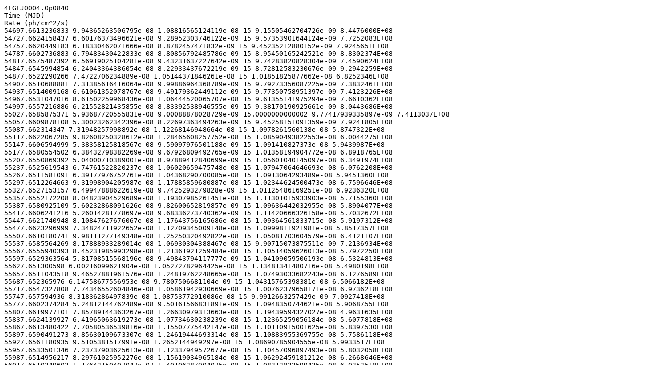

--- FILE ---
content_type: text/plain; charset=ISO-8859-1
request_url: https://fermi.gsfc.nasa.gov/ssc/data/access/lat/10yr_catalog/ap_lcs/lc_4FGLJ0004.0p0840.dmp1.out
body_size: 17655
content:
4FGLJ0004.0p0840
Time (MJD)
Rate (ph/cm^2/s)
54697.6613236833 9.94365263506795e-08 1.08816565124119e-08 15 9.15505462704726e-09 8.4476000E+08
54727.6624158437 6.60176373496621e-08 9.28952303746122e-09 15 9.57353901644124e-09 7.7252083E+08
54757.6620449183 6.18330462071666e-08 8.8782457471832e-09 15 9.45235212880152e-09 7.9245651E+08
54787.6602736883 6.79483430422833e-08 8.80856792485786e-09 15 8.95450165242521e-09 8.8302374E+08
54817.6575487392 6.56919025104281e-08 9.43231637227642e-09 15 9.74283820828304e-09 7.4590624E+08
54847.6545994854 6.24043364386054e-08 8.22933437672219e-09 15 8.72812583230676e-09 9.2942259E+08
54877.6522290266 7.4722706234889e-08 1.05144371846261e-08 15 1.01851825877662e-08 6.8252346E+08
54907.6510688881 7.31385616416064e-08 9.99886964368789e-09 15 9.79273356087225e-09 7.3832461E+08
54937.6514009168 6.61061352078767e-08 9.49179362449112e-09 15 9.77350758951397e-09 7.4123226E+08
54967.6531047016 8.61502259968436e-08 1.06444520065707e-08 15 9.61355141975294e-09 7.6610362E+08
54997.6557216886 6.21552821435855e-08 8.83392538946555e-09 15 9.38170190925661e-09 8.0443686E+08
55027.6585875371 5.93687720555831e-08 9.00088878028729e-09 15.0000000000002 9.77417939335897e-09 7.4113037E+08
55057.6609878108 5.30023262342396e-08 8.22697363494263e-09 15 9.45258151091359e-09 7.9241805E+08
55087.662314347 7.31948257998892e-08 1.12268146948664e-08 15 1.0978261560138e-08 5.8747322E+08
55117.6622067285 9.82608250328612e-08 1.28465608257752e-08 15 1.08590493822553e-08 6.0044275E+08
55147.6606594999 5.38358125818567e-08 9.59097976501188e-09 15 1.091410827373e-08 5.9439987E+08
55177.6580554502 6.38432798382269e-08 9.67926809492765e-09 15 1.01358194904772e-08 6.8918765E+08
55207.6550869392 5.04000710389001e-08 8.97889412840699e-09 15 1.05601040145097e-08 6.3491974E+08
55237.6525619543 6.74761522820237e-08 1.06020659475748e-08 15 1.07947064646693e-08 6.0762208E+08
55267.6511581091 6.39177976752761e-08 1.04368290700085e-08 15 1.0913064293489e-08 5.9451360E+08
55297.6512264663 9.31998904205987e-08 1.17885859680887e-08 15 1.02344624500473e-08 6.7596646E+08
55327.6527153157 6.49947888622619e-08 9.7425293279828e-09 15 1.01125486169251e-08 6.9236320E+08
55357.6552172208 8.04823904529689e-08 1.19307985261451e-08 15 1.11301015933903e-08 5.7155360E+08
55387.6580925109 5.60232868091626e-08 9.82600652819857e-09 15 1.09636442032955e-08 5.8904077E+08
55417.6606241216 5.26014281778697e-08 9.68336273740362e-09 15 1.11420666326158e-08 5.7032672E+08
55447.6621740948 8.10847627676067e-08 1.17643756165686e-08 15 1.09364561833715e-08 5.9197312E+08
55477.6623296999 7.34824711922652e-08 1.12709345009148e-08 15 1.0999811921981e-08 5.8517357E+08
55507.6610180741 9.98111277149348e-08 1.25250320492822e-08 15 1.05081703604579e-08 6.4121107E+08
55537.6585564269 8.17888933289014e-08 1.06930304388467e-08 15 9.90715073875511e-09 7.2136934E+08
55567.6555940393 8.45231985993298e-08 1.21361921259484e-08 15 1.10514059626013e-08 5.7972250E+08
55597.6529363564 5.81708515568196e-08 9.49843794117777e-09 15 1.04109059506193e-08 6.5324813E+08
55627.651300598 6.00216099621904e-08 1.05272782964425e-08 15 1.13481341480716e-08 5.4980198E+08
55657.6511043518 9.46527881961576e-08 1.24819762248665e-08 15 1.07493033682243e-08 6.1276589E+08
55687.652365976 6.14758677556953e-08 9.7807506681104e-09 15 1.04315765398381e-08 6.5066182E+08
55717.6547327808 7.74346552604846e-08 1.05861942930669e-08 15 1.00762379658171e-08 6.9736218E+08
55747.657594936 8.31836286497839e-08 1.08753772910086e-08 15 9.9912663257429e-09 7.0927418E+08
55777.6602374284 5.24812144762489e-08 9.50161566831891e-09 15 1.0948350744621e-08 5.9068755E+08
55807.6619977101 7.85789144363267e-08 1.26630979313663e-08 15 1.19439594327027e-08 4.9631635E+08
55837.6624139927 6.41965063619273e-08 1.07734630238239e-08 15 1.12365259056184e-08 5.6077818E+08
55867.6613480422 7.70580536539816e-08 1.15507775442147e-08 15 1.10110915001625e-08 5.8397530E+08
55897.6590491273 8.85630109673307e-08 1.24619444693314e-08 15 1.10883955369755e-08 5.7586118E+08
55927.6561180935 9.5105381517991e-08 1.2652144949297e-08 15 1.08690785904555e-08 5.9933517E+08
55957.6533501346 7.23737903625613e-08 1.12337949572677e-08 15 1.10457096897493e-08 5.8032058E+08
55987.6514956217 8.29761025952276e-08 1.15619034965184e-08 15 1.06292459181212e-08 6.2668646E+08
56017.6510349603 1.17642150407047e-07 1.40106287904075e-08 15 1.08312832599435e-08 6.0352518E+08
56047.6520574456 6.59468326916359e-08 1.07681404169732e-08 15 1.10849256234553e-08 5.7622176E+08
56077.6542693065 5.85745612744441e-08 9.09189097009633e-09 15 9.93705029129789e-09 7.1703482E+08
56107.6570960171 5.85962821964806e-08 9.97507555891225e-09 15 1.08875113196089e-08 5.9730752E+08
56137.6598291624 6.92171436491216e-08 1.01499200270205e-08 15 1.02114054055615e-08 6.7902253E+08
56167.661785051 7.01691750743372e-08 1.11638473931992e-08 15 1.11447620551299e-08 5.7005088E+08
56197.6624577096 6.33685041114969e-08 9.29228244702024e-09 15 9.77046896153358e-09 7.4169338E+08
56227.6616455626 7.2987586271327e-08 1.13290678088088e-08 15 1.10924496578207e-08 5.7544032E+08
56257.6595279843 8.36257893251431e-08 1.22627867764872e-08 15 1.1224029431373e-08 5.6202758E+08
56287.656653757 6.14276897281074e-08 1.04570771980495e-08 15 1.11474537610233e-08 5.6977562E+08
56317.6537991328 6.83958837989212e-08 1.11680341667595e-08 15 1.12888784099546e-08 5.5558899E+08
56347.6517397082 7.65747627303629e-08 1.18858661278477e-08 15 1.13617648205838e-08 5.4848358E+08
56377.6510171689 8.32336105087705e-08 1.20761463008132e-08 15 1.10804234832863e-08 5.7669011E+08
56407.6517908465 7.39229237171994e-08 1.09584159263869e-08 15 1.06669009553654e-08 6.2226976E+08
56437.6538305278 7.44426435487713e-08 1.04750287950037e-08 15 1.01660775020412e-08 6.8509120E+08
56467.65659847 8.55440804281953e-08 1.2282774581633e-08 15 1.11179457825153e-08 5.7280410E+08
56497.6594005547 7.14985389662141e-08 1.0599022450981e-08 15 1.04905263413232e-08 6.4336979E+08
56527.6615363318 5.8852660920546e-08 1.06551529095805e-08 15 1.1593907086431e-08 5.2673914E+08
56557.6624591156 5.57310784291307e-08 9.77475567139739e-09 15 1.09350145273265e-08 5.9212922E+08
56587.661905483 5.03773416209755e-08 1.06179662715732e-08 15 1.24532101210473e-08 4.5655446E+08
56617.6599864433 8.80485276525206e-08 1.27747300039447e-08 15 1.13964093704827e-08 5.4515392E+08
56647.6571930627 5.4248404628395e-08 1.67241173294489e-08 15 1.86863618118795e-08 2.0277094E+08
56677.6542754013 8.42590845141243e-08 1.15191710561879e-08 15 1.05108805096968e-08 6.4088045E+08
56707.6520280618 9.19614110558912e-08 1.50159355161635e-08 15 1.30899692309509e-08 4.1321680E+08
56737.6510475585 7.85785267503341e-08 1.65618931023063e-08 15 1.55530523506612e-08 2.9270083E+08
56767.6515658803 8.39578831091852e-08 1.35299259801217e-08 15 1.23459935916408e-08 4.6451862E+08
56797.6534152837 7.53537143433038e-08 1.10497794910551e-08 15 1.06544494702715e-08 6.2372506E+08
56827.6561038122 7.45445991137377e-08 1.093113179137e-08 15 1.05970936799789e-08 6.3049504E+08
56857.6589520077 7.83832942262577e-08 1.27988302716518e-08 15 1.20850254218098e-08 4.8479718E+08
56887.6612503382 6.01447876085888e-08 1.48002175283789e-08 15 1.58271292102312e-08 2.8265126E+08
56917.6624138683 5.77896282338468e-08 1.34311625556664e-08 15 1.4674920616237e-08 3.2877872E+08
56947.6621216494 6.51904388370446e-08 1.55774821993752e-08 15 1.60133910934558e-08 2.7611411E+08
56977.6604164724 8.68058725549704e-08 1.62578127398577e-08 15 1.45580486133248e-08 3.3407878E+08
57007.6577262906 4.29686133148561e-08 9.05643831597995e-09 15 1.15010995330067e-08 5.3527443E+08
57037.6547702585 7.52885132828615e-08 1.14144778648574e-08 15 1.10069155189728e-08 5.8441850E+08
57067.652353699 7.27934867909193e-08 1.11652562631837e-08 15 1.09481224014616e-08 5.9071219E+08
57097.6511227725 5.50801275761125e-08 1.16091663041149e-08 15 1.30215043849127e-08 4.1757347E+08
57127.6513794241 9.05790454029683e-08 1.30057157775871e-08 15 1.14404587745886e-08 5.4096397E+08
57157.653022612 7.60485484621315e-08 1.09193666393411e-08 15 1.04827453356146e-08 6.4432525E+08
57187.6556096734 7.69176868842645e-08 1.08232989392684e-08 15 1.03336947924267e-08 6.6304646E+08
57217.6584820975 6.0329876780672e-08 9.85097476251291e-09 15 1.06023474309489e-08 6.2987034E+08
57247.6609236724 5.97571987331115e-08 9.50731210100145e-09 15 1.02847261064751e-08 6.6937542E+08
57277.6623183034 6.03444057567782e-08 1.04247979269698e-08 15 1.12100270284887e-08 5.6343251E+08
57307.6622882039 4.81179190334046e-08 9.01197227850378e-09 15 1.08388206569981e-08 6.0268608E+08
57337.6608097034 7.65158217885978e-08 1.14694985687223e-08 15 1.09722824157353e-08 5.8811366E+08
57367.6582453339 8.16200219818349e-08 1.19686634270669e-08 15 1.10886081219029e-08 5.7583910E+08
57397.6552767652 9.23494009036851e-08 1.28679803921172e-08 15 1.12135462896252e-08 5.6307891E+08
57427.6527110169 7.31876069334105e-08 1.13601148369361e-08 15 1.11076385497347e-08 5.7386765E+08
57457.6512390802 7.47229943875061e-08 1.12007589691189e-08 15 1.08429757742974e-08 6.0222426E+08
57487.6512302029 7.27521226585173e-08 1.14310430598921e-08 15 1.12087844343889e-08 5.6355744E+08
57517.6526545835 6.0283111192078e-08 1.02622310925966e-08 15 1.10431104943211e-08 5.8059379E+08
57547.6551185032 6.16520965147718e-08 1.04952788478641e-08 15 1.11677970604597e-08 5.6770170E+08
57577.6579926019 6.7043931705621e-08 1.02833743976944e-08 15 1.05068642341823e-08 6.4137050E+08
57607.6605584796 7.45027878295355e-08 1.10443756233825e-08 15 1.07086557341431e-08 6.1742656E+08
57637.6621711846 7.01467301242046e-08 1.11602764234997e-08 15 1.11429794801259e-08 5.7023328E+08
57667.6624035599 6.94959162768797e-08 1.20057671436213e-08 15 1.20300600421648e-08 4.8923738E+08
57697.6611620764 6.16384015460085e-08 1.36097862049966e-08 15 1.44159626119308e-08 3.4069670E+08
57727.6587457702 6.76738831662954e-08 9.52257793440979e-09 15 9.69288525067097e-09 7.5361421E+08
57757.6557894107 5.98603647834291e-08 8.42311630665078e-09 15 9.11616552644041e-09 8.5198278E+08
57787.6530961175 7.56180529675448e-08 1.08575543071266e-08 15 1.04530328733354e-08 6.4799341E+08
57817.6513946586 7.02215560314348e-08 1.08997270708858e-08 15 1.08802328515239e-08 5.9810694E+08
57847.6511197653 7.28207131662798e-08 1.14418202168888e-08 15 1.12140669956639e-08 5.6302662E+08
57877.6523112501 7.57815686614962e-08 1.07705845804998e-08 15 1.03591567349223e-08 6.5979104E+08
57907.6546339219 8.28866037618978e-08 1.1549432714671e-08 15 1.06235119673856e-08 6.2736314E+08
57937.657486526 6.74076690615095e-08 1.07244944769087e-08 15 1.09232599721449e-08 5.9340429E+08
57967.6601562776 6.03272476952173e-08 9.85054547182239e-09 15 1.06021164112403e-08 6.2989779E+08
57997.6619746139 6.74606285569504e-08 1.10153208466469e-08 15 1.12114298570139e-08 5.6329152E+08
58027.6624649277 7.09373203512362e-08 1.12860585584014e-08 15 1.12055971357255e-08 5.6387808E+08
58057.6614706299 7.15693183354715e-08 1.11089255293171e-08 15 1.09841487597568e-08 5.8684365E+08
58087.6592219143 5.22001829868995e-08 9.45073549663955e-09 15 1.09189977519308e-08 5.9386765E+08
58117.6563034822 6.97456393053239e-08 1.13884292369745e-08 15 1.13997241444167e-08 5.4483693E+08
58147.653505673 9.23059561811207e-08 1.25029797417891e-08 15 1.09008692049905e-08 5.9584454E+08
58177.6515879688 8.53524949079065e-08 1.25159888396076e-08 15 1.13393142704939e-08 5.5065760E+08
58207.6510480142 1.01718141471219e-07 1.24578772094359e-07 15 8.48646489368045e-08 9.8310880E+06
58237.6519970889 7.49933361390215e-08 1.9039023215162e-08 15 1.82170880080905e-08 2.1335229E+08
58267.6541582495 6.2980495519958e-08 8.9512102467754e-09 15 9.44377530186218e-09 7.9389658E+08
58297.6569683428 7.47819308562241e-08 1.04201262869715e-08 15 1.00907692747358e-08 6.9535514E+08
58327.659721444 6.62623278787311e-08 9.32395411373248e-09 15 9.59126448950434e-09 7.6966810E+08
58357.6617294577 5.03798810967633e-08 1.03903203713439e-08 15 1.21913151760363e-08 4.7638064E+08
58387.6624739376 7.41425241742201e-08 8.64796222860809e-09 15 8.42258562269038e-09 9.9807770E+08
58417.6617347361 6.7282391231396e-08 9.97401605023334e-09 15 1.01765226590712e-08 6.8368557E+08
58447.6596715991 7.70417852763472e-08 1.09496950143394e-08 15 1.0444935865513e-08 6.4899846E+08
58477.6568155568 5.3628884499315e-08 7.78087423102834e-09 15 8.89418940932475e-09 8.9504006E+08
58507.6539374683 5.9991548249526e-08 1.03638400276585e-08 15 1.1177204254653e-08 5.6674650E+08
58537.6518194709 7.13798568007054e-08 1.03563162571878e-08 15 1.02611214583085e-08 6.7245862E+08
58567.6510181674 8.8537101472372e-08 1.28456158983713e-08 15 1.14279844841766e-08 5.4214560E+08
58597.6517155987 5.95686926220755e-08 1.25552152763765e-08 15 1.35416856181549e-08 3.8610886E+08
58627.6536986655 6.40156441180054e-08 9.00781707231413e-09 15 9.42726211986649e-09 7.9668026E+08
58657.6564438601 5.44369985331741e-08 8.77259565699151e-09 15 9.94128199333245e-09 7.1642451E+08
58687.6592587955 6.33308105153127e-08 9.49310382587622e-09 15 9.98225999088168e-09 7.1055462E+08
58717.6614411932 7.50951549482138e-08 1.26024751337983e-08 15 1.21529670179144e-08 4.7939178E+08
58747.6624326282 4.75792962498712e-08 1.13692383977326e-08 15 1.36804494364062e-08 3.7831581E+08
58777.6619529539 5.6519182098199e-08 1.00690285117296e-08 15 1.1182799950235e-08 5.6617946E+08
58807.6600929683 5.93411884293038e-08 1.19863325118006e-08 15 1.29639016106838e-08 4.2129254E+08
58837.6573242637 6.42727789125427e-08 8.87009148231291e-09 15 9.26623296593718e-09 8.2461037E+08
58867.65438995 7.9265353177215e-08 1.13812488290932e-08 15 1.07021558299935e-08 6.1817677E+08
58897.6520890231 6.65726155589523e-08 1.0211082688772e-08 15 1.0469867681688e-08 6.4591123E+08
58927.6510323969 9.7074399229896e-08 1.33969437190728e-08 15 1.13878577015207e-08 5.4597299E+08
58957.6514723363 9.9772518657461e-08 1.54866010382106e-08 15 1.29690580276627e-08 4.2095760E+08
58987.6532605845 6.52110119662207e-08 9.46129473555856e-09 15 9.80770652432258e-09 7.3607200E+08
59017.6559190803 5.95120157023747e-08 8.82212699242241e-09 15 9.57086135656528e-09 7.7295315E+08
59047.6559190803 7.68841047467366e-08 1.04140669127335e-08 15 9.94865903766984e-09 7.1536243E+08
59077.6559190803 6.17491708201274e-08 1.0362750970152e-08 15 1.10202621463078e-08 5.8300378E+08
59107.6559190803 7.72285852855862e-08 1.59275831040905e-08 15 1.50942323025282e-08 3.1076576E+08
59137.6559190803 4.57753164801842e-08 1.01072100368525e-08 15 1.24232046989989e-08 4.5876253E+08
59167.6559190803 6.60316579624871e-08 1.19548955214324e-08 15 1.22806927195827e-08 4.6947178E+08
59197.6559190803 4.75535499805823e-08 8.34048695036218e-09 15 1.01009474713434e-08 6.9395450E+08
59227.6559190803 7.37790457233779e-08 9.90305590065237e-09 15 9.65828716926629e-09 7.5902310E+08
59257.6559190803 6.63965478044521e-08 1.05636260699786e-08 15 1.08410254718274e-08 6.0244096E+08
59287.6559190803 5.66894649255017e-08 1.00993648078245e-08 15 1.11996332322333e-08 5.6447878E+08
59317.6559190803 7.37043626465669e-08 1.20348300885481e-08 15 1.17187802369667e-08 5.1557328E+08
59347.6559190803 7.23848559367138e-08 1.11025793891201e-08 15 1.09173501655295e-08 5.9404691E+08
59377.6559190803 6.00097968301394e-08 8.36177475315226e-09 15 9.03934614419539e-09 8.6652518E+08
59407.6559190803 6.94627646328117e-08 1.01859375973792e-08 15 1.02295072383025e-08 6.7662150E+08
59437.6559190803 8.13320168603504e-08 1.14444514320577e-08 15 1.06260851994364e-08 6.2705933E+08
59467.6559190803 8.12576368735302e-08 1.40376632068249e-08 15 1.3008291078419e-08 4.1842221E+08
59497.6559190803 6.47653165397806e-08 1.36505008890907e-08 15 1.41200078777078e-08 3.5512835E+08
59527.6559190803 5.37678685189219e-08 9.89809198193584e-09 15 1.1264927308833e-08 5.5795405E+08
59560.0382544444 6.58351762681138e-08 1.06094273558261e-08 15 1.09326213999978e-08 5.9238848E+08
59590.0382544444 6.06930108917502e-08 8.37605854384148e-09 15 9.00448786964248e-09 8.7324717E+08
59620.0382544444 8.37509623622811e-08 1.24153352390675e-08 15 1.13538616520365e-08 5.4924742E+08
59650.0382544444 9.64737443196698e-08 1.30675128750801e-08 15 1.1144249672675e-08 5.7010330E+08
59680.0382544444 8.68635592176475e-08 1.22228099468989e-08 15 1.09814915820395e-08 5.8712768E+08
59710.0382544444 7.26985306865345e-08 1.12842008596751e-08 15 1.10704629369875e-08 5.7772832E+08
59740.0382544444 6.62230275678186e-08 8.58490450838317e-09 15 8.84008623369838e-09 9.0602925E+08
59770.0382544444 7.2444847843873e-08 1.01939134753733e-08 15 1.00287377572832e-08 7.0398381E+08
59800.0382544444 7.65438902666789e-08 1.11055523320883e-08 15 1.06258151768e-08 6.2709120E+08
59830.0382544444 7.29358593391838e-08 1.29936991292226e-08 15 1.27034936179719e-08 4.3874166E+08
59860.0382544444 7.51812627473807e-08 1.48853552842192e-08 15 1.4308553929911e-08 3.4583085E+08
59890.0382544444 7.46580975617087e-08 1.10673989097596e-08 15 1.07198116428201e-08 6.1614214E+08
59920.0382544444 7.31104463894556e-08 1.10842615375731e-08 15 1.08465342093096e-08 6.0182918E+08
59950.0382544444 6.15074003905349e-08 8.48844997110939e-09 15 9.06469846485746e-09 8.6168493E+08
59980.0382544444 5.1414769941527e-08 9.46491159366323e-09 15 1.10156703732445e-08 5.8348992E+08
60010.0382544444 8.97563870900043e-08 1.36079495927787e-08 15 1.20180485458544e-08 4.9021581E+08
60040.0382544444 9.2908322069986e-08 1.29458605574276e-08 15 1.12474286635498e-08 5.5969152E+08
60070.0382544444 7.19469349625429e-08 1.14466872594604e-08 15 1.12850571734742e-08 5.5596531E+08
60100.0382544444 8.52714342632098e-08 1.0228220602942e-08 15 9.28710540632794e-09 8.2090797E+08
60116.042415324 4.79011718351073e-08 2.98716289053262e-08 1.00416087965308 3.36232780776182e-08 6.2628948E+07
